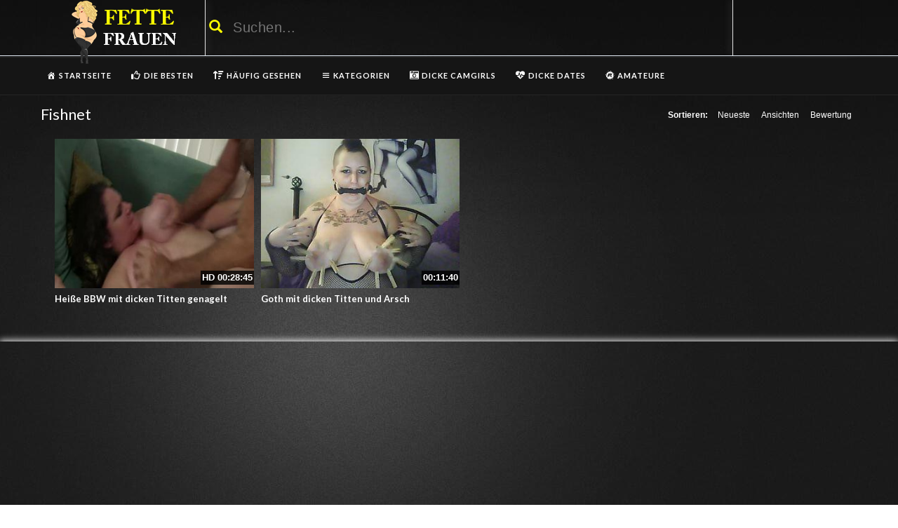

--- FILE ---
content_type: text/plain
request_url: https://www.google-analytics.com/j/collect?v=1&_v=j102&a=2142448550&t=pageview&_s=1&dl=https%3A%2F%2Fwww.fette-frauen.biz%2Ftag%2Ffishnet%2F&ul=en-us%40posix&dt=fishnet%20%E2%80%A2%20Sexfilme%20und%20Sexvideos%20von%20Fette-frauen.biz&sr=1280x720&vp=1280x720&_u=IADAAEABAAAAACAAI~&jid=1762485070&gjid=1440165510&cid=866207003.1768869551&tid=UA-45950424-8&_gid=1057102086.1768869552&_r=1&_slc=1&z=1456629511
body_size: -451
content:
2,cG-KGQJX1M5RF

--- FILE ---
content_type: text/javascript
request_url: https://www.fette-frauen.biz/wp-content/themes/fette-frauen/assets/js/functions.js?ver=6.9
body_size: -228
content:
(function($) {
  "use strict";
  jQuery(document).ready(function($){
	 try {
		jQuery('form#mars-submit-video-form').mousedown( function() {
		    tinyMCE.triggerSave();
		});		
	} catch (e) {
		// TODO: handle exception
	}
	
	try {
		
		$(".dropdown-toggle").dropdown();
		// Stop carousel
		jQuery('.carousel').carousel({
			interval: 10000
		});
		// Fix placeholder
		jQuery('input, textarea').placeholder();		
		
	} catch (e) {
		// TODO: handle exception
	}
	
  });
})(jQuery);
